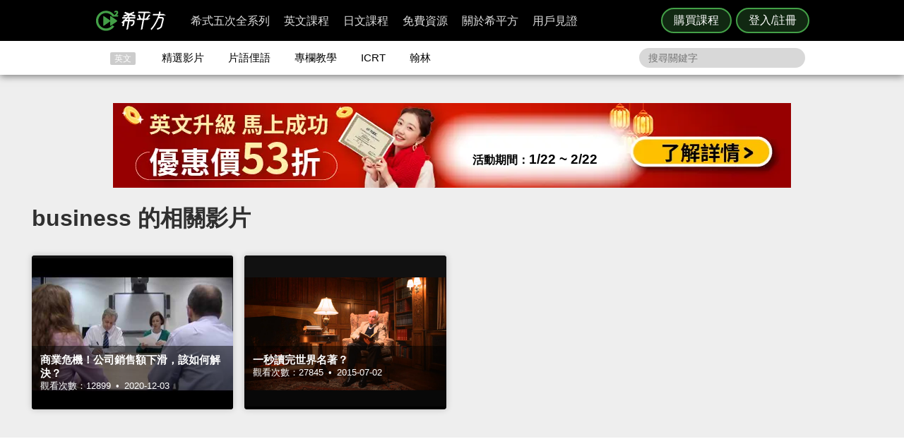

--- FILE ---
content_type: text/html; charset=UTF-8
request_url: https://www.hopenglish.com/tag/business
body_size: 13814
content:
<!DOCTYPE html>
<html xmlns:fb="https://ogp.me/ns/fb#" dir="ltr" lang="zh-TW">
	<head>
		<meta charset="utf-8">
		<title>business - HOPE English 希平方學英文</title>
		<link rel="stylesheet" href="/css/normalize.css?g1.76.1">
		<script type="application/ld+json">
		{
			"@context": "http://schema.org",
			"@type": "Store",
			"@id": "https://www.hopenglish.com",
			"name": "HOPE English 希平方學英文",
			"address": {
				"@type": "PostalAddress",
				"streetAddress": "忠孝東路五段510號7樓",
				"addressLocality": "台北市信義區",
				"postalCode": "105",
				"addressCountry": "TW"
			},
			"url": "https://www.hopenglish.com",
			"logo": "https://cdn.hopenglish.com/images/logo.jpg",
			"image": "https://cdn.hopenglish.com/images/image.jpg",
			"description": "學英文很困難嗎？只要30天就能學好英文，神奇絕對可以複製，跟著希平方英語關鍵教練，五次間隔學習法，讓你不知不覺就學好英文！任何人都能隨時隨地，把英文聽說讀寫一次學到好！",
			"email": "service@hopenglish.com",
			"telephone": "+886-2-2727-1778",
			"priceRange": "$$"
		}
		</script>
		<meta property="og:site_name" content="希平方- 五次間隔學習法，有效快速，英文聽說讀寫一次學到好！" />
		<meta property="og:locale" content="zh_TW" />
		<meta property="fb:admins" content="1382345763" />
<meta property="fb:app_id" content="1688745051346755" />
<meta property="fb:pages" content="111103359011041" />
    <link rel="icon" type="image/png" href="https://s3-ap-northeast-1.amazonaws.com/hopenglish/images/icons/favicon.png">
    <link rel="apple-touch-icon" href="https://s3-ap-northeast-1.amazonaws.com/hopenglish/images/icons/browserconfig/large.png">
    <meta name="viewport" content="width=device-width, initial-scale=1, viewport-fit=cover">
    <meta name="mobile-web-app-capable" content="yes">
    <meta name="apple-mobile-web-app-status-bar-style" content="black-translucent">
    <meta name="msapplication-config" content="browserconfig.xml" />
    <meta name="theme-color" content="#43a047">
    <script src="https://cdn.hopenglish.com/js/lib/jQuery/1.10.2/jquery.min.js"></script>
		
					<link rel="canonical" href="https://www.hopenglish.com/tag/business">
					<link rel="stylesheet" href="/css/free/list.css?g1.64">
					<script type="text/javascript" src="/js/login_info.js?v1.3.43"></script>
					<script type="text/javascript" src="/js/feedback.js"></script>
					<script src="/js/menuact.js"></script>
					<script src="/js/vendor/jquery-ui/1.10.3/jquery-ui.js"></script>		<script type="text/javascript">
			var browser = "others";
		</script>

		<script>
  setUserId();
  function setUserId() {
    var userId = localStorage.memberId;
    if (!userId) {
      return;
    }
    if (typeof IS_PURCHASE_PAGE === 'undefined') {
      window.dataLayer = window.dataLayer || [];
      window.dataLayer.push({
        'event' : 'login',
        'userId' : userId
      });
    }
  }
</script>

	<!-- Google Tag Manager -->
	<script>(function(w,d,s,l,i){w[l]=w[l]||[];w[l].push({'gtm.start':
	new Date().getTime(),event:'gtm.js'});var f=d.getElementsByTagName(s)[0],
	j=d.createElement(s),dl=l!='dataLayer'?'&l='+l:'';j.async=true;j.src=
	'https://www.googletagmanager.com/gtm.js?id='+i+dl;f.parentNode.insertBefore(j,f);
	})(window,document,'script','dataLayer','GTM-5RXCK4P');</script>
	<!-- End Google Tag Manager -->
	</head>
<body>
	<a href="https://itunes.apple.com/us/app/xi-ping-fang-gong-qi-bu-bei/id1066154923?mt=8" class="DownloadiOS 攻其不背_header_gm_downloadapp_mobile" title="立即使用">
	<img src="https://s3-ap-northeast-1.amazonaws.com/hopenglish/images/common/android.png" class="攻其不背_header_gm_downloadapp_mobile" alt="下載App">
	<span class="攻其不背_header_gm_downloadapp_mobile">希平方<br>攻其不背<br>App 開放下載中</span>
	<button class="攻其不背_header_gm_downloadapp_mobile">立即使用</button>
</a>
<a href="market://details?id=com.hopenglish.hopenglish" class="DownloadAndroid 攻其不背_header_gm_downloadapp_mobile" title="立即使用">
	<img src="https://s3-ap-northeast-1.amazonaws.com/hopenglish/images/common/android.png" class="攻其不背_header_gm_downloadapp_mobile" alt="下載App">
	<span class="攻其不背_header_gm_downloadapp_mobile">希平方<br>攻其不背<br>App 開放下載中</span>
	<button class="攻其不背_header_gm_downloadapp_mobile">立即使用</button>
</a>
<link rel="stylesheet" href="/css/common/download_app.css?v1.3.37">
<script src="/js/common/download_app.js?g0.20.0"></script>
<link rel="stylesheet" type="text/css" href="/build/css/common/header.css?v=1.151.2" />
<!-- Facebook Pixel Code -->
<script>
	!function(f,b,e,v,n,t,s){if(f.fbq)return;n=f.fbq=function(){n.callMethod?
	n.callMethod.apply(n,arguments):n.queue.push(arguments)};if(!f._fbq)f._fbq=n;
	n.push=n;n.loaded=!0;n.version='2.0';n.queue=[];t=b.createElement(e);t.async=!0;
	t.src=v;s=b.getElementsByTagName(e)[0];s.parentNode.insertBefore(t,s)}(window,
	document,'script','//connect.facebook.net/en_US/fbevents.js');

	fbq('init', '691362440968960');
	fbq('track', 'PageView');
</script>
<noscript>
	<img height="1" width="1" style="display:none"
	src="https://www.facebook.com/tr?id=691362440968960&ev=PageView&noscript=1"
	/>
</noscript>
<!-- End Facebook Pixel Code -->
	<!-- Google Tag Manager (noscript) -->
	<noscript><iframe src=""https://www.googletagmanager.com/ns.html?id=GTM-5RXCK4P""
	height=""0"" width=""0"" style=""display:none;visibility:hidden""></iframe></noscript>
	<!-- End Google Tag Manager (noscript) -->
<div class="is-ie-pop">
  <div>
    <img src="https://s3-ap-northeast-1.amazonaws.com/hopenglish/images/common/ic_404.jpeg" alt="IE版本不足"><br>
    <b>您的瀏覽器停止支援了😢</b>
    請<a class="is-ie-pop__link" href="https://www.microsoft.com/zh-tw/edge" target="_blank">使用最新 Edge 瀏覽器</a>或點選連結下載 Google Chrome 瀏覽器
    <a href="//www.google.com.tw/chrome/browser/desktop/" class="is-ie-pop__button">
      前往下載
    </a><br><br>
  </div>
</div><script src="/js/intro/specialEvent_plugin.js?260129103740"></script>
<link rel="stylesheet" href="/css/intro/specialEvent.css?260129103740">
<script src="/js/common/random_promo_content.js?g1.115.10"></script>

<script src="https://appleid.cdn-apple.com/appleauth/static/jsapi/appleid/1/en_US/appleid.auth.js"></script>

<div class="user-mask">
  <div class="user-pop ruru-style">
    <button class="user-pop__close x_registerPop">&times;</button>
    <!-- login -->
    <div class="user-pop__container container__login">
      <div class="title">登入</div>
      <div class="response">
        <i>!</i> <span class="message">帳號或密碼輸入錯誤</span>
      </div>
      <div class="user-form">
        <form>
          Email 帳號<br>
          <input type="email" class="email" placeholder="輸入 Email">
          <br>
          密碼<br>
          <div>
            <input type="password" class="password" placeholder="輸入密碼" autocomplete="on">
          </div>
        </form>
        <div class="user-pop__check">
          <label class="check__container">記住我
            <input type="checkbox" checked="checked" class="remember">
            <span class="checkmark"></span>
          </label>
          <a class="text forgot-password btn">忘記密碼</a>
        </div>
        <button class="green btn__login login_email" disabled><span></span>登入</button>
        <p class="text__or">或者</p>
                  <div class="btn__row">
            <button class="btn__fb login_facebook mode__icon"></button>
            <div id="appleid-signin" data-type="sign in"></div>
            <a class="btn btn__aptg test" href="https://auth.aptg.com.tw/cas/login?service=https%3A%2F%2Fwww.hopenglish.com%2Ftag%2Fbusiness"></a>
          </div>
              </div>
      <div class="explanation">
        還沒有帳號嗎？<a class="text go-to-register btn">註冊</a>
      </div>
    </div>
    <script>
        AppleID.auth.init({
            clientId : 'com.hopenglish.website',
            scope : 'email name',
            redirectURI : location.origin,
            usePopup : true
        });
    </script>
    <!-- register -->
    <div class="user-pop__container container__register">
      <div class="title">免費註冊</div>
      <div class="response">
        <i>!</i> <span class="message">這組帳號已經註冊過了</span>
      </div>
      <div class="user-form">
        <form>
          Email 帳號<br>
          <div>
            <input type="email" class="email" placeholder="填入Email（此為登入帳號，未來無法修改）">
          </div>
          <div class="password-response">密碼<span class="password-response__message">請填入 6 位數以上密碼</span></div>
          <div>
            <input type="password" class="password" placeholder="6 位數密碼" autocomplete="on">
          </div>
        </form>
        <div class="check">
          <label class="check__container">我想獲得最新學英文資訊
            <input type="checkbox" checked="checked" class="newsletter">
            <span class="checkmark"></span>
          </label>
        </div>
        <button class="green btn__register register_email" disabled><span></span>註冊</button>
        <button class="btn__fb register_facebook">使用 Facebook 快速登入</button>
        <div class="tos">
          一旦註冊，即表示您已知悉並詳閱<a class="go-to-tos">《HOPE English 希平方》服務條款關於個人資料收集與使用之規定</a>
        </div>
      </div>
      <div class="explanation">
        已經有帳號了？<a class="text go-to-login choose_login_registerPop btn">登入</a>
      </div>
    </div>

    <!-- forgot password -->
    <div class="user-pop__container container__forgot-password">
      <div class="forgot-password__container">
        <div class="forgot-password__container--forgot">
          <div class="title">
            <button class="back back-to-login"><i></i></button>
            忘記密碼
          </div>
          <div class="response">
            <i>!</i> <span class="message">這組帳號已經註冊過了</span>
          </div>
          <div class="user-form">
            <form>
              您的 Email<br>
              <div>
                <input type="email" class="email" placeholder="輸入 Email">
              </div>
            </form>
            <div class="instruction">
              請輸入您註冊時填寫的 Email，<br>
              我們將會寄送設定新密碼的連結給您。
            </div>
            <div class="button-container">
              <button class="green send-reset-password-link" disabled><span></span>寄出修改密碼連結</button>
              <div class="explanation"></div>
            </div>
          </div>
        </div>
        <!-- send success -->
        <div class="forgot-password__container--send-success">
          <div class="title">
            <button class="back back-to-login"><i></i></button>
          </div>
          <figure class="send-success__image"></figure>
          <div class="send-success__title">寄信了！請到信箱打開密碼連結信</div>
          <div class="send-success__content">密碼信已寄至 <span class="user-send-email"></span></div>
          <div class="check">
            沒有收到信嗎？
            <button class="text resend-email">點這裡重寄一次</button><br>
            如果您尚未收到信，請前往垃圾郵件查看，謝謝！ 
          </div>
          <button class="green back-to-login">OK</button>
        </div>
      </div>
    </div>

    <!-- login success -->
    <div class="user-pop__container container__login-success">
      <figure class="image--success"></figure>
      <p>恭喜您登入成功！</p>
      <a class="btn green login_success_upgrade" href="/course/products?generalUser" target="_blank">我想升級尊榮會員</a>
      <div class="explanation">
        將於 <span class="login-success-count-down">5</span> 秒後自動回到原頁面
      </div>
    </div>

    <!-- login failed -->
    <div class="user-pop__container container__login-failed">
      <figure class="image--failed"></figure>
      <p>登入失敗！</p>
      <button class="red close-pop-control">OK</button>
      <div class="explanation">
        因為網路連線/不明原因問題造成登入失敗<br>
        請經過一段時間後再重試
      </div>
    </div>

    <!-- register success -->
    <div class="user-pop__container container__register-success">
      <figure class="image--success"></figure>
      <p>恭喜您註冊成功！</p>
      <button class="green close-pop-control register_success_start">開始學習</button>
      <a class="btn yellow register_success_function" href="/">查看會員功能</a>
    </div>

    <!-- register failed -->
    <div class="user-pop__container container__register-failed">
      <figure class="image--failed"></figure>
      <p>註冊未完成</p>
      <button class="red close-pop-control register_fail_system">OK</button>
      <button class="red close-pop-control register_fail_network">OK</button>
      <div class="explanation"></div>
    </div>

    <!-- fb login failed -->
    <div class="user-pop__container container__fb-login-failed">
      <figure class="image--failed"></figure>
      <p>Facebook 登入失敗！</p>
      <button class="red close-pop-control">OK</button>
      <div class="explanation">
        facebook 帳號登入失敗，暫時請您使用 email 註冊或登入。<br>
        若您原先使用 facebook 帳號登入，請使用「忘記密碼」功能、填入您用來註冊 facebook 的 email，設定密碼以後即可用 email 和密碼登入。
      </div>
    </div>

    <!-- aptg login failed -->
    <div class="user-pop__container container__aptg-login-failed">
      <figure class="image--failed"></figure>
      <p>登入失敗！</p>
      <div class="explanation">
        此帳號目前未申辦亞太加值服務，你可以嘗試以下解決方案：<br>
        請洽亞太服務人員購買攻其不背加值服務<br>
        或是選擇用 email 註冊／登入希平方會員
      </div>
      <button class="red close-pop-control">OK</button>
    </div>

    <!-- aptg login failed -->
    <div class="user-pop__container container__apple-login-failed">
      <figure class="image--failed"></figure>
      <p>Apple Id 登入失敗！</p>
      <div class="explanation">
        Apple Id 登入失敗，暫時請您使用 email 註冊或登入。<br>
        若您原先使用 Apple Id 登入，請使用「忘記密碼」功能、填入您用來註冊 Apple Id 的 email，設定密碼以後即可用 email 和密碼登入。
      </div>
      <button class="red close-pop-control">OK</button>
    </div>

    <!-- terms of service -->
    <div class="user-pop__container container__tos">
      <div class="title">
        《HOPE English 希平方》服務條款關於個人資料收集與使用之規定
      </div>
      <div class="tos__content">
        <p>隱私權政策<br>上次更新日期：2014-12-30</p>
<p>希平方 為一英文學習平台，我們每天固定上傳優質且豐富的影片內容，讓您不但能以有趣的方式學習英文，還能增加內涵，豐富知識。我們非常注重您的隱私，以下說明為當您使用我們平台時，我們如何收集、使用、揭露、轉移及儲存你的資料。請您花一些時間熟讀我們的隱私權做法，我們歡迎您的任何疑問或意見，提供我們將產品、服務、內容、廣告做得更好。</p>

<p>本政策涵蓋的內容包括：希平方學英文 如何處理蒐集或收到的個人資料。<br>
本隱私權保護政策只適用於： 希平方學英文 平台，不適用於非 希平方學英文 平台所有或控制的公司，也不適用於非 希平方學英文 僱用或管理之人。
</p>
<p>個人資料的收集與使用<br>
當您註冊 希平方學英文 平台時，我們會詢問您姓名、電子郵件、出生日期、職位、行業及個人興趣等資料。在您註冊完 希平方學英文 帳號並登入我們的服務後，我們就能辨認您的身分，讓您使用更完整的服務，或參加相關宣傳、優惠及贈獎活動。希平方學英文 也可能從商業夥伴或其他公司處取得您的個人資料，並將這些資料與 希平方學英文 所擁有的您的個人資料相結合。</p>
<p>我們所收集的個人資料, 將用於通知您有關 希平方學英文 最新產品公告、軟體更新，以及即將發生的事件，也可用以協助改進我們的服務。</p>
<p>我們也可能使用個人資料為內部用途。例如：稽核、資料分析、研究等，以改進 希平方公司 產品、服務及客戶溝通。</p>
<p>瀏覽資料的收集與使用<br>
希平方學英文 自動接收並記錄您電腦和瀏覽器上的資料，包括 IP 位址、希平方學英文 cookie 中的資料、軟體和硬體屬性以及您瀏覽的網頁紀錄。</p>
<p>隱私權政策修訂<br>
我們會不定時修正與變更《隱私權政策》，不會在未經您明確同意的情況下，縮減本《隱私權政策》賦予您的權利。隱私權政策變更時一律會在本頁發佈；如果屬於重大變更，我們會提供更明顯的通知 (包括某些服務會以電子郵件通知隱私權政策的變更)。我們還會將本《隱私權政策》的舊版加以封存，方便您回顧。</p>
<p>服務條款<br>
  歡迎您加入看 ”希平方學英文”<br>
  上次更新日期：2013-09-09</p>

<p>歡迎您加入看 ”希平方學英文”<br>
感謝您使用我們的產品和服務(以下簡稱「本服務」)，本服務是由 希平方學英文 所提供。<br>
本服務條款訂立的目的，是為了保護會員以及所有使用者(以下稱會員)的權益，並構成會員與本服務提供者之間的契約，在使用者完成註冊手續前，應詳細閱讀本服務條款之全部條文，一旦您按下「註冊」按鈕，即表示您已知悉、並完全同意本服務條款的所有約定。如您是法律上之無行為能力人或限制行為能力人(如未滿二十歲之未成年人)，則您在加入會員前，請將本服務條款交由您的法定代理人(如父母、輔助人或監護人)閱讀，並得到其同意，您才可註冊及使用 希平方學英文 所提供之會員服務。當您開始使用 希平方學英文 所提供之會員服務時，則表示您的法定代理人(如父母、輔助人或監護人)已經閱讀、了解並同意本服務條款。 我們可能會修改本條款或適用於本服務之任何額外條款，以(例如)反映法律之變更或本服務之變動。您應定期查閱本條款內容。這些條款如有修訂，我們會在本網頁發佈通知。變更不會回溯適用，並將於公布變更起十四天或更長時間後方始生效。不過，針對本服務新功能的變更，或基於法律理由而為之變更，將立即生效。如果您不同意本服務之修訂條款，則請停止使用該本服務。</p>
<p>第三人網站的連結
本服務或協力廠商可能會提供連結至其他網站或網路資源的連結。您可能會因此連結至其他業者經營的網站，但不表示希平方學英文與該等業者有任何關係。其他業者經營的網站均由各該業者自行負責，不屬希平方學英文控制及負責範圍之內。 </p>
<p>兒童及青少年之保護
兒童及青少年上網已經成為無可避免之趨勢，使用網際網路獲取知識更可以培養子女的成熟度與競爭能力。然而網路上的確存有不適宜兒童及青少年接受的訊息，例如色情與暴力的訊息，兒童及青少年有可能因此受到心靈與肉體上的傷害。因此，為確保兒童及青少年使用網路的安全，並避免隱私權受到侵犯，家長（或監護人）應先檢閱各該網站是否有保護個人資料的「隱私權政策」，再決定是否同意提出相關的個人資料；並應持續叮嚀兒童及青少年不可洩漏自己或家人的任何資料（包括姓名、地址、電話、電子郵件信箱、照片、信用卡號等）給任何人。 </p>
<p>為了維護 希平方學英文 網站安全，我們需要您的協助：</p>
<p>您承諾絕不為任何非法目的或以任何非法方式使用本服務，並承諾遵守中華民國相關法規及一切使用網際網路之國際慣例。您若係中華民國以外之使用者，並同意遵守所屬國家或地域之法令。您同意並保證不得利用本服務從事侵害他人權益或違法之行為，包括但不限於： <br>
A. 侵害他人名譽、隱私權、營業秘密、商標權、著作權、專利權、其他智慧財產權及其他權利； <br> 
B. 違反依法律或契約所應負之保密義務； <br>
C. 冒用他人名義使用本服務； <br>
D. 上載、張貼、傳輸或散佈任何含有電腦病毒或任何對電腦軟、硬體產生中斷、破壞或限制功能之程式碼之資料； <br>
E. 干擾或中斷本服務或伺服器或連結本服務之網路，或不遵守連結至本服務之相關需求、程序、政策或規則等，包括但不限於：使用任何設備、軟體或刻意規避看 希平方學英文 - 看 YouTube 學英文 之排除自動搜尋之標頭 (robot exclusion headers)； 
</p>
<p>服務中斷或暫停<br>
本公司將以合理之方式及技術，維護會員服務之正常運作，但有時仍會有無法預期的因素導致服務中斷或故障等現象，可能將造成您使用上的不便、資料喪失、錯誤、遭人篡改或其他經濟上損失等情形。建議您於使用本服務時宜自行採取防護措施。 希平方學英文 對於您因使用（或無法使用）本服務而造成的損害，除故意或重大過失外，不負任何賠償責任。
</p>
<p>版權宣告<br>
上次更新日期：2013-09-16
</p>
<p>希平方學英文 內所有資料之著作權、所有權與智慧財產權，包括翻譯內容、程式與軟體均為 希平方學英文 所有，須經希平方學英文同意合法才得以使用。<br>
希平方學英文歡迎你分享網站連結、單字、片語、佳句，使用時須標明出處，並遵守下列原則：</p>
<ul>
  <li>禁止用於獲取個人或團體利益，或從事未經 希平方學英文 事前授權的商業行為</li>
  <li>禁止用於政黨或政治宣傳，或暗示有支持某位候選人</li>
  <li>禁止用於非希平方學英文認可的產品或政策建議</li>
  <li>禁止公佈或傳送任何誹謗、侮辱、具威脅性、攻擊性、不雅、猥褻、不實、色情、暴力、違反公共秩序或善良風俗或其他不法之文字、圖片或任何形式的檔案</li>
  <li>禁止侵害或毀損希平方學英文或他人名譽、隱私權、營業秘密、商標權、著作權、專利權、其他智慧財產權及其他權利、違反法律或契約所應付支保密義務</li>
  <li>嚴禁謊稱希平方學英文辦公室、職員、代理人或發言人的言論背書，或作為募款的用途</li>
</ul>
<p>網站連結<br>歡迎您分享 希平方學英文 網站連結，與您的朋友一起學習英文。</p>      </div>
      <div class="tos__button-container"><button class="green back-to-register">同意並繼續註冊</button></div>
    </div>

    <!-- send failed -->
    <div class="user-pop__container container__send-failed">
      <figure class="image--failed"></figure>
      <p>抱歉傳送失敗！</p>
      <button class="red close-pop-control">OK</button>
      <div class="explanation">
        不明原因問題造成傳送失敗，請儘速與我們聯繫！
      </div>
    </div>

    <a class="user-pop__promotion promotion-add-gtm" href="/hopeintro" target="_blank" title="了解詳情">
      <div class="promotion__text random-text promotion-add-gtm"></div>
      <button class="ruru-style__button--stereoscopic-rocket user-pop__promotion__button promotion-add-gtm">了解詳情</button>
    </a>
  </div>
</div>
<div style="display:none;" class="get-server-time">
2026/01/29 18:37:40 GMT+8
</div><header class="site-header">
  <div class="site-header__container">
    <a href="/" class="site-logo content-header-hopenglish" title="希平方"></a>
    <button class="portable-menu" aria-label="Right Align"><span></span></button>
    <div class="portable-mask"></div>
    <div class="member-area"></div><div class="button-area">
          <a href="/course/products" target="_blank" class="content-header-purchase">購買課程</a>
          <button id="content-header-login" class="content-header-login">登入/註冊</button>
        </div>    <nav>
      <button class="close-portable-menu" aria-label="Left Align"></button>
      <div class="member-area"></div>      <ul class="main-menu" id="menu">
        <li><div class="menu">希式五次全系列<div class="sub-menu"></div></div></li>
        <li><div class="menu">英文課程<div class="sub-menu"></div></div></li>
        <li><div class="menu">日文課程<div class="sub-menu"></div></div></li>
        <li><div class="menu">免費資源<div class="sub-menu"></div></div></li>
        <li><div class="menu">關於希平方<div class="sub-menu"></div></div></li>
        <li><div class="menu">用戶見證<div class="sub-menu"></div></div></li>
      </ul> 
    </nav>
  </div>
</header>
<script>
  var HOPE = HOPE || {};
  var HOPE_ENV = HOPE_ENV || {};
  HOPE_ENV.beagle = 'https://thoth.hopenglish.com/beagle/';  HOPE.logined = "";
    HOPE.tid = "OA-df7e8f54";
</script>
<script src="/js/vendor/aes/index.js"></script>
<script src="/build/js/common/header.js?v=1.151.2"></script>
<!-- <script defer src="//omnitag.omniscientai.com/tag-app.js"></script> -->
<nav class="sub-header free-header">
  <div class="sub-header__container">
    <ul>
      <li class="sub-header__category">英文</li>
      <li><a href="/video" class="sub-header__video content-header-video">精選影片</a></li>
      <li><a href="/idiom" class="sub-header__idiom content-header-idiom">片語俚語</a></li>
      <li><a href="/tips" class="sub-header__tips content-header-tips">專欄教學</a></li>
      <li><a href="/icrtxngenglish" class="sub-header__icrt content-header-icrtxngenglish">ICRT</a></li>
      <li><a href="/hanlin" target="_blank" class="sub-header__hanlin content-header-hanlin" rel="noopener noreferrer">翰林</a></li>
    </ul>
    <div class="search">
      <form role="search" accept-charset="UTF-8" method="get" id="searchform" action="/search/show/">
        <input class="nav_search" name="query" placeholder="搜尋關鍵字">
      </form>
    </div>
  </div>
</nav>
<script>
  var HOPE = HOPE || {};
  HOPE.subHeader = 'normal';
  $(function() {
    window.onscroll = function (e) {
      var scrollTop = $(document).scrollTop();
      if (HOPE.hasClassicApp) {
        if (scrollTop > 138 && HOPE.subHeader === 'normal') {
          $('.sub-header').addClass('fix-sub-header');
          HOPE.subHeader = 'fixed';
          return;
        }
        if (scrollTop <= 138 && HOPE.subHeader === 'fixed') {
          $('.sub-header').removeClass('fix-sub-header');
          HOPE.subHeader = 'normal';
        }
        return;
      }
      if (scrollTop > 58 && HOPE.subHeader === 'normal') {
        $('.sub-header').addClass('fix-sub-header');
        HOPE.subHeader = 'fixed';
        return;
      }
      if (scrollTop <= 58 && HOPE.subHeader === 'fixed') {
        $('.sub-header').removeClass('fix-sub-header');
        HOPE.subHeader = 'normal';
      }
    } 
  });
</script>
<script type="text/javascript">
	ismember = 0;
</script>	<!-- content -->
	<div class="content">
		<div class="index-library">
			<div class="library-content">
				<div class="library-content-in">
				<div class="library-content-in">
				<div class="bannera">
					<div class="event-area"></div>
				</div>
										<div class="catalog-table" style="display:none;">
						<br /><br />
						<h3>主題影片</h3>
						<div class="domain-table-container">
							<ul >

								<li class="tablecatalog">

									<div class="tablepic"><a class="tablepicin" href="/category/videos/speeches?ref=video_list"><img src="https://s3-ap-northeast-1.amazonaws.com/hopenglish/images/catalogue/lecture.webp" alt="演 講"><div class="catatit" title="演 講">演 講 <span class="tables">()</span></div></a></div>
									<div class="tablepic"><a class="tablepicin" href="/category/videos/cooking?ref=video_list"><img src="https://s3-ap-northeast-1.amazonaws.com/hopenglish/images/catalogue/cook.webp" alt="廚 藝"><div class="catatit" title="廚 藝">廚 藝 <span class="tables">()</span></div></a></div>
									<div class="tablepic"><a class="tablepicin" href="/category/videos/beauty?ref=video_list"><img src="https://s3-ap-northeast-1.amazonaws.com/hopenglish/images/catalogue/woman.webp" alt="女 性"><div class="catatit" title="女 性">女 性 <span class="tables">()</span></div></a></div>									
									<div class="tablepic"><a class="tablepicin" href="/category/videos/how-to?ref=video_list"><img src="https://s3-ap-northeast-1.amazonaws.com/hopenglish/images/catalogue/teaching.webp" alt="達人教學"><div class="catatit" title="達人教學">達人教學 <span class="tables">()</span></div></a></div>	
									<div class="tablepic"><a class="tablepicin" href="/category/videos/movies?ref=video_list"><img src="https://s3-ap-northeast-1.amazonaws.com/hopenglish/images/catalogue/movie.webp" alt="電 影"><div class="catatit" title="電 影">電 影 <span class="tables">()</span></div></a></div>
									<div class="tablepic"><a class="tablepicin" href="/category/videos/pets?ref=video_list"><img src="https://s3-ap-northeast-1.amazonaws.com/hopenglish/images/catalogue/pet.webp" alt="寵 物"><div class="catatit" title="寵 物">寵 物 <span class="tables">()</span></div></a></div>									
									<div class="tablepic"><a class="tablepicin" href="/category/videos/economics?ref=video_list"><img src="https://s3-ap-northeast-1.amazonaws.com/hopenglish/images/catalogue/economy.webp" alt="經 濟"><div class="catatit" title="經 濟">經 濟 <span class="tables">()</span></div></a></div>	
									<div class="tablepic"><a class="tablepicin" href="/category/videos/mrduncan?ref=video_list"><img src="https://s3-ap-northeast-1.amazonaws.com/hopenglish/images/catalogue/donken.webp" alt="鄧肯英文"><div class="catatit" title="鄧肯英文">鄧肯英文 <span class="tables">()</span></div></a></div>
									<div class="tablepic"><a class="tablepicin" href="/category/videos/entertainment?ref=video_list"><img src="https://s3-ap-northeast-1.amazonaws.com/hopenglish/images/catalogue/funny.webp" alt="趣 味"><div class="catatit" title="趣 味">趣 味 <span class="tables">()</span></div></a></div>
									<div class="tablepic"><a class="tablepicin" href="/category/videos/ted?ref=video_list"><img src="https://s3-ap-northeast-1.amazonaws.com/hopenglish/images/catalogue/TEDlecture.webp" alt="TED演講"><div class="catatit" title="TED演講">TED演講 <span class="tables">()</span></div></a></div>
									<div class="tablepic"><a class="tablepicin" href="/category/videos/sports?ref=video_list"><img src="https://s3-ap-northeast-1.amazonaws.com/hopenglish/images/catalogue/sport.webp" alt="運 動"><div class="catatit" title="運 動">運 動 <span class="tables">()</span></div></a></div>									
									<div class="tablepic"><a class="tablepicin" href="/category/videos/english-learning-skills?ref=video_list"><img src="https://s3-ap-northeast-1.amazonaws.com/hopenglish/images/catalogue/skill.webp" alt="學英文技巧"><div class="catatit" title="學英文技巧">學英文技巧 <span class="tables">()</span></div></a></div>		
									<div class="tablepic"><a class="tablepicin" href="/category/videos/commercial?ref=video_list"><img src="https://s3-ap-northeast-1.amazonaws.com/hopenglish/images/catalogue/Commercial.webp" alt="廣 告"><div class="catatit" title="廣 告">廣 告 <span class="tables">()</span></div></a></div>		
									<div class="tablepic"><a class="tablepicin" href="/category/videos/news?ref=video_list"><img src="https://s3-ap-northeast-1.amazonaws.com/hopenglish/images/catalogue/news.webp" alt="新 聞"><div class="catatit" title="新 聞">新 聞 <span class="tables">()</span></div></a></div>		
									<div class="tablepic"><a class="tablepicin" href="/category/videos/musics?ref=video_list"><img src="https://s3-ap-northeast-1.amazonaws.com/hopenglish/images/catalogue/music.webp" alt="音 樂"><div class="catatit" title="音 樂">音 樂 <span class="tables">()</span></div></a></div>
									<div class="tablepic"><a class="tablepicin" href="/category/videos/encouragement?ref=video_list"><img src="https://s3-ap-northeast-1.amazonaws.com/hopenglish/images/catalogue/Encouragement.webp" alt="勵 志"><div class="catatit" title="勵 志">勵 志 <span class="tables">()</span></div></a></div>
									<div class="tablepic"><a class="tablepicin" href="/category/videos/interviews?ref=video_list"><img src="https://s3-ap-northeast-1.amazonaws.com/hopenglish/images/catalogue/Interviews.webp" alt="會 談"><div class="catatit" title="會 談">會 談 <span class="tables">()</span></div></a></div>
									<div class="tablepic"><a class="tablepicin" href="/category/videos/humanities-and-cultures?ref=video_list"><img src="https://s3-ap-northeast-1.amazonaws.com/hopenglish/images/catalogue/Humanities-and-Cultures.webp" alt="人 文"><div class="catatit" title="人 文">人 文 <span class="tables">()</span></div></a></div>									
									<div class="tablepic"><a class="tablepicin" href="/category/videos/travel?ref=video_list"><img src="https://s3-ap-northeast-1.amazonaws.com/hopenglish/images/catalogue/travle.webp" alt="旅 遊"><div class="catatit" title="旅 遊">旅 遊 <span class="tables">()</span></div></a></div>		
									<div class="tablepic"><a class="tablepicin" href="/category/videos/boys-n-girls?ref=video_list"><img src="https://s3-ap-northeast-1.amazonaws.com/hopenglish/images/catalogue/boys-n-girls.webp" alt="男 女"><div class="catatit" title="男 女">男 女 <span class="tables">()</span></div></a></div>		
									<div class="tablepic"><a class="tablepicin" href="/category/videos/science?ref=video_list"><img src="https://s3-ap-northeast-1.amazonaws.com/hopenglish/images/catalogue/Science.webp" alt="科 普"><div class="catatit" title="科 普">科 普 <span class="tables">()</span></div></a></div>	

									<p class="clear"></p>
								</li>
							</ul>
							<div class="clear"></div>
						</div>
					</div>
					<div class="catalog-table" style="display:none;">
			        	<h2>程度分級</h2>
			        	<div class="domain-table-container">
			        		<ul >
			        			<li class="tablecatalog">
									<div class="tablepic"><a class="tablepicin" href="/category/videos/beginners?ref=video_list"><img src="https://s3-ap-northeast-1.amazonaws.com/hopenglish/images/catalogue/primary.webp" alt="初 級"><div class="catatit" title="初 級">初 級 <span class="tables">()</span></div></a></div>
									<div class="tablepic"><a class="tablepicin" href="/category/videos/intermediate?ref=video_list"><img src="https://s3-ap-northeast-1.amazonaws.com/hopenglish/images/catalogue/junior.webp" alt="中 級"><div class="catatit" title="中 級">中 級 <span class="tables">()</span></div></a></div>
									<div class="tablepic"><a class="tablepicin" href="/category/videos/advanced?ref=video_list"><img src="https://s3-ap-northeast-1.amazonaws.com/hopenglish/images/catalogue/senior.webp" alt="高 級"><div class="catatit" title="高 級">高 級 <span class="tables">()</span></div></a></div>
			        				<p class="clear"></p>
			        			</li>
			        		</ul>
			        		<div class="clear"></div>
			        	</div>
			        </div>
			        <div class="catalog-table" style="display:none;">
			        	<h2>腔調</h2>
			        	<div class="domain-table-container">
			        		<ul >
			        			<li class="tablecatalog">
									<div class="tablepic"><a class="tablepicin" href="/category/videos/american?ref=video_list"><img src="https://s3-ap-northeast-1.amazonaws.com/hopenglish/images/catalogue/northamerican.webp" alt="北美腔"><div class="catatit" title="北美腔">北美腔 <span class="tables">()</span></div></a></div>
									<div class="tablepic"><a class="tablepicin" href="/category/videos/australian?ref=video_list"><img src="https://s3-ap-northeast-1.amazonaws.com/hopenglish/images/catalogue/australia.webp" alt="澳洲腔"><div class="catatit" title="澳洲腔">澳洲腔 <span class="tables">()</span></div></a></div>
									<div class="tablepic"><a class="tablepicin" href="/category/videos/others?ref=video_list"><img src="https://s3-ap-northeast-1.amazonaws.com/hopenglish/images/catalogue/other.webp" alt="其它腔調"><div class="catatit" title="其它腔調">其它腔調 <span class="tables">()</span></div></a></div>
									<div class="tablepic"><a class="tablepicin" href="/category/videos/british?ref=video_list"><img src="https://s3-ap-northeast-1.amazonaws.com/hopenglish/images/catalogue/english.webp" alt="英國腔"><div class="catatit" title="英國腔">英國腔 <span class="tables">()</span></div></a></div>
			        				<p class="clear"></p>
			        			</li>
			        		</ul>
			        		<div class="clear"></div>
			        	</div>
						<br /><br /><br /><br /><br />
			        </div>
			        <div class="video-list">
						<br /><h1>business 的相關影片</h1>
						
						
						<div class="topic-container">
							<div class="topic-thumb">
								
									<div class="summary">
									<div class="infoinfo">
									<h4><a href="/hope-video-business-english-participating-in-meetings?ref=tag" class="txtlink">商業危機！公司銷售額下滑，該如何解決？</a></h4>
									<div class="upload-time">
										<div title="觀看次數" class="view">觀看次數：12899&thinsp; •&thinsp; </div>
										<time class="relativeTime" title="2020-12-03貼出" datetime="2020-12-03">2020-12-03</time>
									</div>
									</div>
									<a href="/hope-video-business-english-participating-in-meetings?ref=search" class="videolink"></a>
									<img src="https://s3-ap-northeast-1.amazonaws.com/hopenglish/images/common/black.webp" class="default" alt="bg">
									<img src="https://cdn.hopenglish.com/wp/wp-content/uploads/2020/12/hope-video-business-english-participating-in-meetings.jpg" alt="商業危機！公司銷售額下滑，該如何解決？" class="videoimg">
									</div>
									
								</div>
							<div class="topic-thumb">
								
									<div class="summary">
									<div class="infoinfo">
									<h4><a href="/what-if-classic-stories-were-nothing-but-lists?ref=tag" class="txtlink">一秒讀完世界名著？</a></h4>
									<div class="upload-time">
										<div title="觀看次數" class="view">觀看次數：27845&thinsp; •&thinsp; </div>
										<time class="relativeTime" title="2015-07-02貼出" datetime="2015-07-02">2015-07-02</time>
									</div>
									</div>
									<a href="/what-if-classic-stories-were-nothing-but-lists?ref=search" class="videolink"></a>
									<img src="https://s3-ap-northeast-1.amazonaws.com/hopenglish/images/common/black.webp" class="default" alt="bg">
									<img src="https://cdn.hopenglish.com/wp/wp-content/uploads/2015/07/what-if-classic-stories-were-nothing-but-lists.jpg" alt="一秒讀完世界名著？" class="videoimg">
									</div>
									
								</div>
						</div>						            <h2 class="nonliststyle">
                          </h2>
					</div>
				</div>
			</div>
		</div>
	</div>
	<div class="footer">
	<div class="footer-title">
		<span>希平方</span><span class="mobile-hide">，</span><span>學英文的新希望</span>
	</div>
	<div>
    <div class="footer-left fb-area">
      <div class="footer-left" onclick="window.open('https://www.facebook.com/hopenglish/')">
        <div class="fb-logo">
          <img src="https://s3-ap-northeast-1.amazonaws.com/hopenglish/images/common/headpic.png" alt="希平方">
        </div>
      </div>
      <div class="footer-left fb-footer-container" onclick="window.open('https://www.facebook.com/hopenglish/')">
        <a class="fb-title">HOPE English 希平方學英文</a>
        <div class="fb-like" data-href="https://www.facebook.com/hopenglish/" data-width="90" data-layout="standard" data-action="like" data-show-faces="true" data-share="true"></div>
      </div>
      <div class="footer-follow">
  加入我們 / 追蹤：<br>
  <a href="https://www.facebook.com/hopenglish/" class="footer-follow_fb"></a>
  <a href="https://lin.ee/ALDdlhE" class="footer-follow_line"></a>
  <a href="https://www.instagram.com/hopenglish_tw/" class="footer-follow_ig"></a>
  <a href="https://www.youtube.com/channel/UCHveldp8QfwTQRoObd43Zpw" class="footer-follow_youtube"></a>
  <a href="https://open.spotify.com/show/4d4v5PZfSFIk16Nal2LXaG?si=4a7292753a704587" class="footer-follow_spotify"></a>
</div>    </div>
		<div class="footer-left footer-info">
			<!-- 地址：11077 台北市信義區忠孝東路五段510號7樓<br> -->
			電話：02-2727-1778 <span>( 週一至週五 9:00-12:00、13:30-18:00，國定假日除外 )</span><br>
			E-mail：service@hopenglish.com<br>
			統編：24746401
			<div class="footer-left footer-map">
				<div class="footer-left">
					<a href="/course/intro?ref=main_footer" target="_blank">攻其不背</a><br>
					<a href="/video?ref=main_footer">精選影片</a><br>
					<a href="/idiom?ref=main_footer">每日片語</a><br>
					<a href="/tips?ref=main_footer">專欄教學</a>
				</div>
				<div class="footer-left map-block">
					<a href="/icrtxngenglish?ref=main_footer" target="_blank">ICRT</a><br>
					<a href="/hanlin?ref=main_footer" target="_blank">翰林</a><br>
					<a href="/about?ref=main_footer">關於我們</a><br>
					<a href="https://sites.google.com/hopenglish.com/globalmedia?ref=main_footer" target="_blank">媒體報導</a>
				</div>
				<div class="footer-left map-block">
					<a href="/terms?ref=main_footer">隱私權與服務條款</a><br>
					<a href="/guide?ref=main_footer">說明與導覽</a>
				</div>
			</div>
		</div>
	</div>
	<div class="copyright">版權所有 © 2013-2026 希平方科技股份有限公司 All Rights Reserved.</div>
</div>
<div id="fb-root"></div>
<script src="/js/fb_load_sdk.js?g1.30.0"></script>
	<script>
	var ajax_processing = 0;
	var ajax_error_count = 0;
	var start_post_num = 8;
	var more_post_num = 8;
	var catergory_slug =  'business';
	var is_idiom = 0;
		var defaultimgH;
	var vdimgH;

	window.onload = function(){ 
		defaultimgH = $(".default").height();
		$( ".videoimg,.phraseimg" ).each(function() {
			vdimgH = $(this).height();
			$( this ).css("top",(defaultimgH-vdimgH+8)/2);
		});
	}
	function ajax_load_more(){
		if(!ajax_processing){
			ajax_processing = 1;
			$('.topic-container').append('<div class="loading"><img src="https://s3-ap-northeast-1.amazonaws.com/hopenglish/images/common/loading.webp?g1.66" alt="loading"></div>');
			$('.loadmoreo').css("opacity","0");
			$.ajax({
		      url: '/ajax/render_more_post',
		      data: {
		        'category': catergory_slug,
		        'start_num': start_post_num,
		        'more_num': more_post_num,
		      },
		      type:"GET",
		      dataType:'json',

		      success: function(data){
		        ajax_processing = 0;
		        ajax_error_count = 0;
		        start_post_num = start_post_num + 8;
		        $('.loading').fadeOut( "slow", function() {
				  $('.loading').remove();
				});
		        
		        var data_length = 0;
		        // alert(is_idiom);
		        for(var i in data){
		        	if(is_idiom){
							if(!ismember){
								$('.topic-container').append(''+
									'<div class="topic-thumb">'+
										'<div class="summary"><div class="infoinfo">'+
											'<h4><a href="/'+data[i].post_name+'?ref=tag" class="txtlink">'+data[i].post_title.split('」-')[0].replace('「', '')+'</a></h4>'+
											'<div class="upload-time">'+
												'<div title="觀看次數" class="view">觀看次數：'+data[i].view_count+'&thinsp; •&thinsp; </div>'+
												'<time class="relativeTime" title="'+data[i].post_date+'" datetime="'+data[i].post_date+'">'+data[i].post_date+'</time>'+
											'</div>'+
										'</div>'+
										
										'<a href="/'+data[i].post_name+'?ref=tag" class="phraselink"></a>'+
										'<img src="/images/phrasebtn.png" class="default">'+
										'<img src="'+data[i].thumbnail_link+'" alt="'+data[i].post_title.split('」-')[0].replace('「', '')+'" class="phraseimg" style="top: -43px;">'+
										'</div>'+

									'</div>'+
								'');								
							}
							else{
								$('.topic-container').append(''+
									'<div class="topic-thumb">'+
										'<div class="summary"><div class="infoinfo">'+
											'<h4><a href="/'+data[i].post_name+'?ref=tag" class="txtlink">'+data[i].post_title.split('」-')[0].replace('「', '')+'</a></h4>'+
											'<div class="upload-time">'+
												'<div title="觀看次數" class="view">觀看次數：'+data[i].view_count+'&thinsp; •&thinsp; </div>'+
												'<time class="relativeTime" title="'+data[i].post_date+'" datetime="'+data[i].post_date+'">'+data[i].post_date+'</time>'+
											'</div><button title="加入收藏" class="collect collectbtn loadedbtn" onclick="collect_ajax('+data[i].post_id+')"><i class="collect-btn"></i><span style="display:inline;">收藏</span><span style="display:none;">已收藏</span></button>'+
										'</div>'+
										
										'<a href="/'+data[i].post_name+'?ref=tag" class="phraselink"></a>'+
										'<img src="/images/phrasebtn.png" class="default">'+
										'<img src="'+data[i].thumbnail_link+'" alt="'+data[i].post_title.split('」-')[0].replace('「', '')+'" class="phraseimg" style="top: -43px;">'+
										'</div>'+

									'</div>'+
								'');								
							}
		        	}
		        	else{
						if(!ismember){
							$('.topic-container').append(''+
								'<div class="topic-thumb">'+
									'<div class="summary"><div class="infoinfo">'+
										'<h4><a href="/'+data[i].post_name+'?ref=tag" class="txtlink">'+data[i].post_title.split('」-')[0].replace('「', '')+'</a></h4>'+
										'<div class="upload-time">'+
											'<div title="觀看次數" class="view">觀看次數：'+data[i].view_count+'&thinsp; •&thinsp; </div>'+
											'<time class="relativeTime" title="'+data[i].post_date+'" datetime="'+data[i].post_date+'">'+data[i].post_date+'</time>'+
										'</div>'+
									'</div>'+
									'<a href="/'+data[i].post_name+'?ref=tag" class="videolink"></a>'+
									'<img src="https://s3-ap-northeast-1.amazonaws.com/hopenglish/images/common/black.webp" class="default" alt="bg">'+
									'<img src="'+data[i].thumbnail_link+'" alt="'+data[i].post_title.split('」-')[0].replace('「', '')+'" class="videoimg loaded" style="top: -43px;">'+
									'</div>'+
								'</div>'+
							'');							
						}
						else{
							$('.topic-container').append(''+
								'<div class="topic-thumb">'+
									'<div class="summary"><div class="infoinfo">'+
										'<h4><a href="/'+data[i].post_name+'?ref=tag" class="txtlink">'+data[i].post_title.split('」-')[0].replace('「', '')+'</a></h4>'+
										'<div class="upload-time">'+
											'<div title="觀看次數" class="view">觀看次數：'+data[i].view_count+'&thinsp; •&thinsp; </div>'+
											'<time class="relativeTime" title="'+data[i].post_date+'" datetime="'+data[i].post_date+'">'+data[i].post_date+'</time>'+
										'</div><button title="加入收藏" class="collect collectbtn loadedbtn" onclick="collect_ajax('+data[i].post_id+')"><i class="collect-btn"></i><span style="display:inline;">收藏</span><span style="display:none;">已收藏</span></button>'+
									'</div>'+
									'<a href="/'+data[i].post_name+'?ref=tag" class="videolink"></a>'+
									'<img src="https://s3-ap-northeast-1.amazonaws.com/hopenglish/images/common/black.webp" class="default" alt="bg">'+
									'<img src="'+data[i].thumbnail_link+'" alt="'+data[i].post_title.split('」-')[0].replace('「', '')+'" class="videoimg loaded" style="top: -43px;">'+
									'</div>'+

								'</div>'+
							'');						
						}
		        	}
		        	data_length++;
		        }

		        if(!is_idiom){
		        	// adjust each image's position after loaded
			        $(".loaded").each(function(){
			        	$(this).load(function(){
							vdimgH = $(this).height();
							$(this).css("top",(defaultimgH-vdimgH+8)/2);
							$(this).removeClass("loaded");
						});
			        });
		        }
				
				$('.loadmoreo').css("opacity","1");
				$(".loadedbtn").click(function(){
					$(this).toggleClass("disable");
					$(this).children("span").toggle();
					$(this).removeClass("loadedbtn");
				});

				if(data==null){
					$('.loadmoreo').hide();
				}
				else if(data_length<8){
					$('.loadmoreo').hide();
				}

				$("html, body").animate({ scrollTop: $(window).scrollTop() + $('.topic-thumb').height() }, 1000);
		      },

		      error:function(xhr, ajaxOptions, thrownError){
		        if(ajax_error_count<5){
		          ajax_load_more();
		          ajax_error_count++;
		        }
		        else{
		          alert('網路連線不穩定，請稍後再試!');
		          ajax_error_count = 0;
		        }
		      }
		    });
		}
	}
</script>
	<script src="https://s3-ap-northeast-1.amazonaws.com/hopenglish/js/intro/swiper.jquery.min.js"></script>
	<script>
		$(".event-area").specialEvent("list");
	</script>
</body>
</html>


--- FILE ---
content_type: text/css
request_url: https://www.hopenglish.com/css/common/download_app.css?v1.3.37
body_size: 272
content:
.DownloadiOS,.DownloadAndroid{display:none;width:100%;height:80px;color:#000;border-bottom:1px solid #c8c8c8;background-color:#fff}.DownloadiOS img,.DownloadAndroid img{float:left;width:60px;margin:10px;vertical-align:top}.DownloadiOS span,.DownloadAndroid span{float:left;padding-top:9px;line-height:1.3}.DownloadiOS button,.DownloadAndroid button{float:right;margin-top:20px;margin-right:10px;padding:8px 20px;color:#fff;border:0;border-radius:30px;outline:0;background-color:#43a047}
